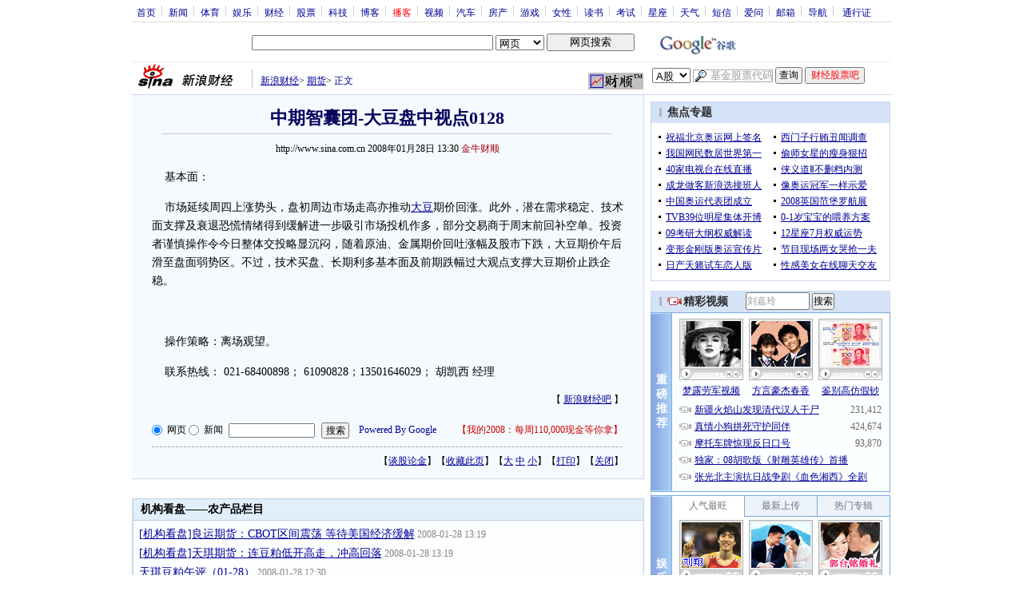

--- FILE ---
content_type: text/html
request_url: http://pfp.sina.com.cn/iframe/article20070329/finance.html
body_size: 3948
content:
<!--[475,2,64] published at 2023-03-16 19:06:04 from #130 by system-->
<html>
<head>
<meta http-equiv="content-type" content="text/html; charset=gb2312">
<title>热点新闻热门评论_财经频道_新浪网</title>
<style type="text/css">
/* 通用 */
*{margin:0;padding:0;font-size:12px;}
ul,li{list-style:none;}
ul,p,ol{line-height:20px;}
select,input{vertical-align:middle;}
img{border:0;}

.f14 {font-size:14px;}
.lh20 {line-height:20px;}
.b1{border:1px #fcc solid;}

a{text-decoration: underline;color: #009}
/*a:visited{color:#800080;}*/
a:hover{color: #f00;}

.hotNC{border:1px solid #cbd7ec;background:#f5fafe;margin:0;}
.hotNC h2{background: url(http://i3.sinaimg.cn/dy/article/950/con_070227_ws_004.gif) no-repeat 10px 6px #dde7f8; font-size:14px; height:22px; line-height:24px; overflow:hidden; padding:0 0 0 24px;}
.hotNC ul{padding:5px;}
.hotNC li{padding-left:10px;background:url(http://i3.sinaimg.cn/bb/article/ar_hz_008.gif) no-repeat 2px 45%;}
body{background:#fff; margin:0; padding:0;}
.hotNC li .lidate{float:right; height:20px; overflow:hidden; color:#666; width:50px;}
.hotNC li .lidate a,.hotNC li .lidate a:visited{color:#666; text-decoration:underline;}
.hotNC li .lidate a:hover,.hotNC li .lidate a:active{color:#c00; text-decoration:underline;}
</style>
</head>
<body>

<table cellpadding="0" cellspacing="0" width="640">
<tr>
<td width="315">
	<div class="hotNC">
		<h2>热点新闻</h2>
		<ul id="content_1"><li><a href="http://finance.sina.com.cn/world/20141219/015921113490.shtml" target="_blank" title="中俄货币互换中国亏了吗：未实际发生 没汇率风险">中俄货币互换中国亏了吗：未实际发生 没汇率风险</a></li><li><a href="http://finance.sina.com.cn/zl/stock/20141219/135121119067.shtml" target="_blank" title="孖展绝杀比亚迪警示A股融资盘">孖展绝杀比亚迪警示A股融资盘</a></li><li><a href="http://finance.sina.com.cn/stock/jsy/20141219/150221119643.shtml" target="_blank" title="收评:沪指涨1.67%再创49月新高 站上3100点">收评:沪指涨1.67%再创49月新高 站上3100点</a></li><li><a href="http://finance.sina.com.cn/chanjing/gsnews/20141219/015921113447.shtml" target="_blank" title="五粮液死保高端品不降价 经销商称不知咋想的">五粮液死保高端品不降价 经销商称不知咋想的</a></li><li><a href="http://finance.sina.com.cn/stock/y/20141219/162321120256.shtml" target="_blank" title="证监会：已对18只股票的市场操纵案件进行调查">证监会：已对18只股票的市场操纵案件进行调查</a></li><li><a href="http://finance.sina.com.cn/world/20141219/073621116345.shtml" target="_blank" title="普京：若无与中国合同 俄无法解决远东天然气问题">普京：若无与中国合同 俄无法解决远东天然气问题</a></li><li><a href="http://finance.sina.com.cn/stock/marketresearch/20141219/070421116202.shtml" target="_blank" title="人民日报评A股一枝独秀 继续走牛是大概率事件">人民日报评A股一枝独秀 继续走牛是大概率事件</a></li><li><a href="http://finance.sina.com.cn/zl/usstock/20141219/092421117127.shtml" target="_blank" title="重塑中国的“制高点”">重塑中国的“制高点”</a></li><li><a href="http://finance.sina.com.cn/stock/quanshang/qsyj/20141219/074521116415.shtml" target="_blank" title="朱云来曾让瑞信异常懊悔：员工指领导看不出人才">朱云来曾让瑞信异常懊悔：员工指领导看不出人才</a></li><li><a href="http://finance.sina.com.cn/stock/jsy/20141219/183221121089.shtml" target="_blank" title="周五两市分化明显沪指收阳 八大机构看后市">周五两市分化明显沪指收阳 八大机构看后市</a></li></ul><ul id="content_2" style="display:none;"><li><a href="http://finance.sina.com.cn/china/20141219/010521112826.shtml" target="_blank" title="不动产登记信息将实现全面联网 明年3月起施行">不动产登记信息将实现全面联网 明年3月起施行</a></li><li><a href="http://finance.sina.com.cn/chanjing/gsnews/20141219/165121120464.shtml" target="_blank" title="红罐包装侵权案一审宣判 加多宝判赔1.5亿将上诉">红罐包装侵权案一审宣判 加多宝判赔1.5亿将上诉</a></li><li><a href="http://finance.sina.com.cn/chanjing/gsnews/20141219/195221121477.shtml" target="_blank" title="东风日产副总任勇被查 巡视组进驻东风不到一月">东风日产副总任勇被查 巡视组进驻东风不到一月</a></li><li><a href="http://finance.sina.com.cn/stock/sdbk/20141219/161521120211.shtml" target="_blank" title="八大利好下周股市依然很红火 十大博客看后市">八大利好下周股市依然很红火 十大博客看后市</a></li><li><a href="http://finance.sina.com.cn/china/20141219/185321121197.shtml" target="_blank" title="央行详解货币互换怎样操作:不会承担汇率风险">央行详解货币互换怎样操作:不会承担汇率风险</a></li><li><a href="http://finance.sina.com.cn/stock/quanshang/gjth/20141219/074521116415.shtml" target="_blank" title="朱云来曾让瑞信异常懊悔:离职后才知是总理儿子">朱云来曾让瑞信异常懊悔:离职后才知是总理儿子</a></li><li><a href="http://finance.sina.com.cn/stock/newstock/yjbg/20141218/155021109937.shtml" target="_blank" title="国信证券等6新股12月19日申购指南">国信证券等6新股12月19日申购指南</a></li><li><a href="http://finance.sina.com.cn/stock/gujiayidong/20141219/152721119839.shtml" target="_blank" title="收评:中字头股票大涨 中国远洋等12股涨停">收评:中字头股票大涨 中国远洋等12股涨停</a></li><li><a href="http://finance.sina.com.cn/china/20141219/022121113782.shtml" target="_blank" title="新华社点名数家央企行贿丁书苗 中铁二十局等在列">新华社点名数家央企行贿丁书苗 中铁二十局等在列</a></li><li><a href="http://finance.sina.com.cn/chanjing/gsnews/20141219/131121118874.shtml" target="_blank" title="中石油调查在印尼3处“无价值”投资 已支付3.5亿美元">中石油调查在印尼3处“无价值”投资 已支付3.5亿美</a></li></ul><ul id="content_3" style="display:none;"><li><a href="http://finance.sina.com.cn/zl/stock/20141219/164821120431.shtml" target="_blank" title="老艾侃股：牛市周五定律再现威力 下周继续新高">老艾侃股：牛市周五定律再现威力 下周继续新高</a></li><li><a href="http://finance.sina.com.cn/stock/hyyj/20141219/175621120902.shtml" target="_blank" title="券商业务牌照管制规则在制定中 行业龙头看高一线">券商业务牌照管制规则在制定中 行业龙头看高一线</a></li><li><a href="http://finance.sina.com.cn/stock/jsy/20141219/115721118554.shtml" target="_blank" title="四年新高背后暗藏巨大杀机 加倍谨慎">四年新高背后暗藏巨大杀机 加倍谨慎</a></li><li><a href="http://finance.sina.com.cn/zl/international/20141218/084021106375.shtml" target="_blank" title="被中国代购抢光了的俄罗斯">被中国代购抢光了的俄罗斯</a></li><li><a href="http://finance.sina.com.cn/stock/jsy/20141219/054821116410.shtml" target="_blank" title="期指交割叠加新股 股指短期承压">期指交割叠加新股 股指短期承压</a></li><li><a href="http://finance.sina.com.cn/chanjing/cyxw/20141219/015821113426.shtml" target="_blank" title="成品油走私死灰复燃规模变大 油耗子绕道北上闯关">成品油走私死灰复燃规模变大 油耗子绕道北上闯关</a></li><li><a href="http://finance.sina.com.cn/chanjing/gsnews/20141219/021321113617.shtml" target="_blank" title="德国开云集团欲出售彪马:运动与奢侈品基因难配">德国开云集团欲出售彪马:运动与奢侈品基因难配</a></li><li><a href="http://finance.sina.com.cn/chanjing/cyxw/20141218/061921104959.shtml" target="_blank" title="据测算国内成品油价每升6.6元成本仅3.4元">据测算国内成品油价每升6.6元成本仅3.4元</a></li><li><a href="http://finance.sina.com.cn/stock/s/20141219/190521121251.shtml" target="_blank" title="三一重工大股东转让4.5亿股 引入朱雀投资等">三一重工大股东转让4.5亿股 引入朱雀投资等</a></li><li><a href="http://finance.sina.com.cn/china/20141219/103721117747.shtml" target="_blank" title="住建部：房地产在国民经济中的地位和作用没有变">住建部：房地产在国民经济中的地位和作用没有变</a></li></ul><ul id="content_4" style="display:none;"><li><a href="http://finance.sina.com.cn/stock/marketresearch/20141219/151921119798.shtml" target="_blank" title="海通证券李迅雷：迎接股权时代“熬出来的牛市”">海通证券李迅雷：迎接股权时代“熬出来的牛市”</a></li><li><a href="http://finance.sina.com.cn/stock/s/20141219/170621120597.shtml" target="_blank" title="12月19日上市公司晚间公告速递">12月19日上市公司晚间公告速递</a></li><li><a href="http://finance.sina.com.cn/china/dfjj/20141218/233421112294.shtml" target="_blank" title="山东响应43号文：明确不救助不兜底市县级政府债">山东响应43号文：明确不救助不兜底市县级政府债</a></li><li><a href="http://finance.sina.com.cn/stock/gujiayidong/20141219/142621119269.shtml" target="_blank" title="快讯：石化双雄大涨 中国石化涨近5%">快讯：石化双雄大涨 中国石化涨近5%</a></li><li><a href="http://finance.sina.com.cn/china/hgjj/20141219/154721119967.shtml" target="_blank" title="明年经济或面临6大黑天鹅:房价暴跌 地方债洗牌">明年经济或面临6大黑天鹅:房价暴跌 地方债洗牌</a></li><li><a href="http://finance.sina.com.cn/stock/gujiayidong/20141219/115321118543.shtml" target="_blank" title="午评:中字头股票大涨 中国远洋等五股涨停">午评:中字头股票大涨 中国远洋等五股涨停</a></li><li><a href="http://finance.sina.com.cn/zl/management/20141219/085421116866.shtml" target="_blank" title="应当适度救助俄罗斯的十点考虑">应当适度救助俄罗斯的十点考虑</a></li><li><a href="http://finance.sina.com.cn/stock/hyyj/20141219/075121116492.shtml" target="_blank" title="券商股市值向国际投行看齐 行情泡沫已明显">券商股市值向国际投行看齐 行情泡沫已明显</a></li><li><a href="http://finance.sina.com.cn/stock/s/20141219/032821114562.shtml" target="_blank" title="31亿元托举黑天鹅 谁在兜底成飞集成">31亿元托举黑天鹅 谁在兜底成飞集成</a></li><li><a href="http://finance.sina.com.cn/stock/jsy/20141219/113621118442.shtml" target="_blank" title="市场出现波动属正常 低估蓝筹要大胆介入">市场出现波动属正常 低估蓝筹要大胆介入</a></li></ul><ul id="content_5" style="display:none;"><li><a href="http://finance.sina.com.cn/stock/s/20141219/080421116510.shtml" target="_blank" title="虫草第一股操盘手张雪峰夫妇身价或暴涨至百亿">虫草第一股操盘手张雪峰夫妇身价或暴涨至百亿</a></li><li><a href="http://finance.sina.com.cn/chanjing/gsnews/20141219/175621120904.shtml" target="_blank" title="东风汽车公司总经理助理任勇接受组织调查(图/简历)">东风汽车公司总经理助理任勇接受组织调查(图/简历</a></li><li><a href="http://finance.sina.com.cn/stock/jsy/20141219/113221118383.shtml" target="_blank" title="午评：沪指冲高回落跌0.48% 盘中创49月新高">午评：沪指冲高回落跌0.48% 盘中创49月新高</a></li><li><a href="http://finance.sina.com.cn/stock/hyyj/20141219/170721120999.shtml" target="_blank" title="证监会回应券商牌照放开 称规则仍在制定中">证监会回应券商牌照放开 称规则仍在制定中</a></li><li><a href="http://finance.sina.com.cn/chanjing/gsnews/20141219/023021113913.shtml" target="_blank" title="联通或现第三位落马高管:市场营销部总经理已被举报">联通或现第三位落马高管:市场营销部总经理已被举报</a></li><li><a href="http://finance.sina.com.cn/money/lczx/20141219/061921115675.shtml" target="_blank" title="中国大妈炒杠杆：多数对分级基金懵憧">中国大妈炒杠杆：多数对分级基金懵憧</a></li><li><a href="http://finance.sina.com.cn/china/20141219/011921113042.shtml" target="_blank" title="采暖费比房价还坚挺成糊涂账 居民热企频扯皮">采暖费比房价还坚挺成糊涂账 居民热企频扯皮</a></li><li><a href="http://finance.sina.com.cn/stock/hkstock/ggscyd/20141219/025921114214.shtml" target="_blank" title="比亚迪港股惹的祸 市值一天蒸发137亿">比亚迪港股惹的祸 市值一天蒸发137亿</a></li><li><a href="http://finance.sina.com.cn/china/hgjj/20141219/163921120347.shtml" target="_blank" title="中国货币市场利率创钱荒以来最大涨幅">中国货币市场利率创钱荒以来最大涨幅</a></li><li><a href="http://finance.sina.com.cn/stock/hkstock/ggscyd/20141219/015921113475.shtml" target="_blank" title="比亚迪暴跌成谜：被做空或某富豪被斩仓">比亚迪暴跌成谜：被做空或某富豪被斩仓</a></li></ul>
<script type="text/javascript" src="http://video.sina.com.cn/279/2008/0220/cookie.js"></script>
<script type="text/javascript" src="http://video.sina.com.cn/279/2008/0222/scrollhotnews.js"></script>
<script type="text/javascript">
document.domain = "sina.com.cn";
scrollHotNews("finance");
</script>
	</div>
</td>
<td width="10"></td>
<td>
	<div class="hotNC">
		<h2>精彩博文</h2>
		<ul>

		</ul>
	</div>
</td>
</tr>
</table>

</body>
</html>

--- FILE ---
content_type: text/html; charset=utf-8
request_url: https://www.google.com/recaptcha/api2/aframe
body_size: 264
content:
<!DOCTYPE HTML><html><head><meta http-equiv="content-type" content="text/html; charset=UTF-8"></head><body><script nonce="_cmVoECDiFiy_Xidm02dKg">/** Anti-fraud and anti-abuse applications only. See google.com/recaptcha */ try{var clients={'sodar':'https://pagead2.googlesyndication.com/pagead/sodar?'};window.addEventListener("message",function(a){try{if(a.source===window.parent){var b=JSON.parse(a.data);var c=clients[b['id']];if(c){var d=document.createElement('img');d.src=c+b['params']+'&rc='+(localStorage.getItem("rc::a")?sessionStorage.getItem("rc::b"):"");window.document.body.appendChild(d);sessionStorage.setItem("rc::e",parseInt(sessionStorage.getItem("rc::e")||0)+1);localStorage.setItem("rc::h",'1768729741529');}}}catch(b){}});window.parent.postMessage("_grecaptcha_ready", "*");}catch(b){}</script></body></html>

--- FILE ---
content_type: application/javascript; charset=GB18030
request_url: http://hq.sinajs.cn/list=a0809
body_size: 21
content:
var hq_str_a0809="";


--- FILE ---
content_type: application/javascript; charset=GB18030
request_url: http://hq.sinajs.cn/list=a0809
body_size: 21
content:
var hq_str_a0809="";
